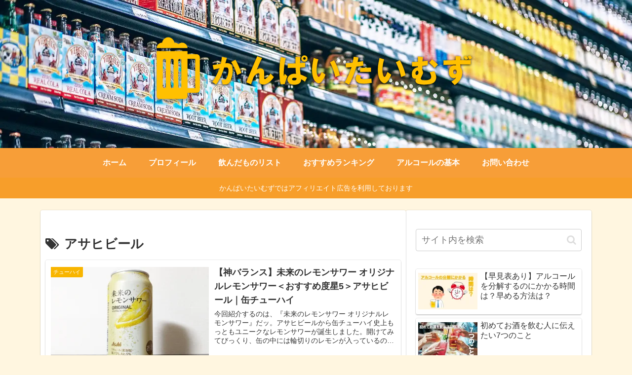

--- FILE ---
content_type: text/html; charset=utf-8
request_url: https://www.google.com/recaptcha/api2/aframe
body_size: 267
content:
<!DOCTYPE HTML><html><head><meta http-equiv="content-type" content="text/html; charset=UTF-8"></head><body><script nonce="INya7T2qdBnV6zgxHhnWkg">/** Anti-fraud and anti-abuse applications only. See google.com/recaptcha */ try{var clients={'sodar':'https://pagead2.googlesyndication.com/pagead/sodar?'};window.addEventListener("message",function(a){try{if(a.source===window.parent){var b=JSON.parse(a.data);var c=clients[b['id']];if(c){var d=document.createElement('img');d.src=c+b['params']+'&rc='+(localStorage.getItem("rc::a")?sessionStorage.getItem("rc::b"):"");window.document.body.appendChild(d);sessionStorage.setItem("rc::e",parseInt(sessionStorage.getItem("rc::e")||0)+1);localStorage.setItem("rc::h",'1767650503283');}}}catch(b){}});window.parent.postMessage("_grecaptcha_ready", "*");}catch(b){}</script></body></html>